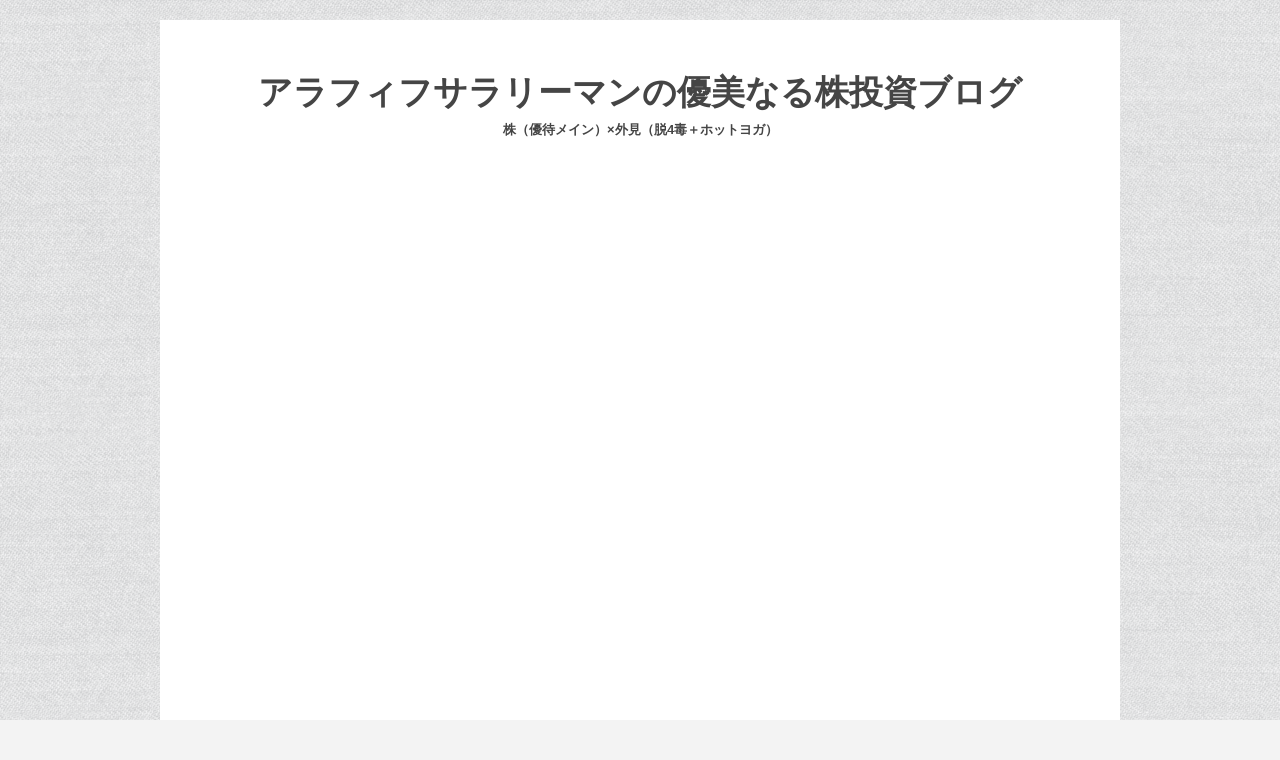

--- FILE ---
content_type: text/html; charset=utf-8
request_url: https://www.shore-blue.com/entry/2021/07/06/171659
body_size: 14914
content:
<!DOCTYPE html>
<html
  lang="ja"

data-admin-domain="//blog.hatena.ne.jp"
data-admin-origin="https://blog.hatena.ne.jp"
data-author="shoreblue"
data-avail-langs="ja en"
data-blog="shoreblue.hatenablog.com"
data-blog-host="shoreblue.hatenablog.com"
data-blog-is-public="1"
data-blog-name="アラフィフサラリーマンの優美なる株投資ブログ"
data-blog-owner="shoreblue"
data-blog-show-ads=""
data-blog-show-sleeping-ads=""
data-blog-uri="https://www.shore-blue.com/"
data-blog-uuid="17391345971622855265"
data-blogs-uri-base="https://www.shore-blue.com"
data-brand="pro"
data-data-layer="{&quot;hatenablog&quot;:{&quot;admin&quot;:{},&quot;analytics&quot;:{&quot;brand_property_id&quot;:&quot;&quot;,&quot;measurement_id&quot;:&quot;&quot;,&quot;non_sampling_property_id&quot;:&quot;&quot;,&quot;property_id&quot;:&quot;UA-117570842-1&quot;,&quot;separated_property_id&quot;:&quot;UA-29716941-20&quot;},&quot;blog&quot;:{&quot;blog_id&quot;:&quot;17391345971622855265&quot;,&quot;content_seems_japanese&quot;:&quot;true&quot;,&quot;disable_ads&quot;:&quot;custom_domain&quot;,&quot;enable_ads&quot;:&quot;false&quot;,&quot;enable_keyword_link&quot;:&quot;false&quot;,&quot;entry_show_footer_related_entries&quot;:&quot;false&quot;,&quot;force_pc_view&quot;:&quot;false&quot;,&quot;is_public&quot;:&quot;true&quot;,&quot;is_responsive_view&quot;:&quot;false&quot;,&quot;is_sleeping&quot;:&quot;false&quot;,&quot;lang&quot;:&quot;ja&quot;,&quot;name&quot;:&quot;\u30a2\u30e9\u30d5\u30a3\u30d5\u30b5\u30e9\u30ea\u30fc\u30de\u30f3\u306e\u512a\u7f8e\u306a\u308b\u682a\u6295\u8cc7\u30d6\u30ed\u30b0&quot;,&quot;owner_name&quot;:&quot;shoreblue&quot;,&quot;uri&quot;:&quot;https://www.shore-blue.com/&quot;},&quot;brand&quot;:&quot;pro&quot;,&quot;page_id&quot;:&quot;entry&quot;,&quot;permalink_entry&quot;:{&quot;author_name&quot;:&quot;shoreblue&quot;,&quot;categories&quot;:&quot;\u30b5\u30e9\u30ea\u30fc\u30de\u30f3\u306e\u4ed5\u4e8b\u3042\u308c\u3053\u308c&quot;,&quot;character_count&quot;:1257,&quot;date&quot;:&quot;2021-07-06&quot;,&quot;entry_id&quot;:&quot;26006613780006588&quot;,&quot;first_category&quot;:&quot;\u30b5\u30e9\u30ea\u30fc\u30de\u30f3\u306e\u4ed5\u4e8b\u3042\u308c\u3053\u308c&quot;,&quot;hour&quot;:&quot;17&quot;,&quot;title&quot;:&quot;\u5ea7\u3063\u3066\u308b\u6642\u9593\u304c\u9577\u3051\u308c\u3070\u9577\u3044\u307b\u3069\u6b7b\u4ea1\u7387\u30a2\u30c3\u30d7\u3068\u3044\u3046\u7814\u7a76\u7d50\u679c\u3000\u305d\u308c\u306f\u3064\u307e\u308a\u30c6\u30ec\u30ef\u30fc\u30af\u3063\u3066\u306e\u306f\u30fb\u30fb&quot;,&quot;uri&quot;:&quot;https://www.shore-blue.com/entry/2021/07/06/171659&quot;},&quot;pro&quot;:&quot;pro&quot;,&quot;router_type&quot;:&quot;blogs&quot;}}"
data-device="pc"
data-dont-recommend-pro="false"
data-global-domain="https://hatena.blog"
data-globalheader-color="b"
data-globalheader-type="pc"
data-has-touch-view="1"
data-help-url="https://help.hatenablog.com"
data-hide-header="1"
data-page="entry"
data-parts-domain="https://hatenablog-parts.com"
data-plus-available="1"
data-pro="true"
data-router-type="blogs"
data-sentry-dsn="https://03a33e4781a24cf2885099fed222b56d@sentry.io/1195218"
data-sentry-environment="production"
data-sentry-sample-rate="0.1"
data-static-domain="https://cdn.blog.st-hatena.com"
data-version="d58a623746ff3cc118fb1ad855aa6c"




  data-initial-state="{}"

  >
  <head prefix="og: http://ogp.me/ns# fb: http://ogp.me/ns/fb# article: http://ogp.me/ns/article#">

  

  

  


  
  <meta name="Hatena::Bookmark" content="nocomment"/>


  <meta name="robots" content="max-image-preview:large" />


  <meta charset="utf-8"/>
  <meta http-equiv="X-UA-Compatible" content="IE=7; IE=9; IE=10; IE=11" />
  <title>座ってる時間が長ければ長いほど死亡率アップという研究結果　それはつまりテレワークってのは・・ - アラフィフサラリーマンの優美なる株投資ブログ</title>

  
  <link rel="canonical" href="https://www.shore-blue.com/entry/2021/07/06/171659"/>



  

<meta itemprop="name" content="座ってる時間が長ければ長いほど死亡率アップという研究結果　それはつまりテレワークってのは・・ - アラフィフサラリーマンの優美なる株投資ブログ"/>

  <meta itemprop="image" content="https://cdn.image.st-hatena.com/image/scale/85efa38e81d4a6006c450e270179c98ec155ef06/backend=imagemagick;version=1;width=1300/https%3A%2F%2Fcdn-ak.f.st-hatena.com%2Fimages%2Ffotolife%2Fs%2Fshoreblue%2F20210626%2F20210626073710.jpg"/>


  <meta property="og:title" content="座ってる時間が長ければ長いほど死亡率アップという研究結果　それはつまりテレワークってのは・・ - アラフィフサラリーマンの優美なる株投資ブログ"/>
<meta property="og:type" content="article"/>
  <meta property="og:url" content="https://www.shore-blue.com/entry/2021/07/06/171659"/>

  <meta property="og:image" content="https://cdn.image.st-hatena.com/image/scale/85efa38e81d4a6006c450e270179c98ec155ef06/backend=imagemagick;version=1;width=1300/https%3A%2F%2Fcdn-ak.f.st-hatena.com%2Fimages%2Ffotolife%2Fs%2Fshoreblue%2F20210626%2F20210626073710.jpg"/>

<meta property="og:image:alt" content="座ってる時間が長ければ長いほど死亡率アップという研究結果　それはつまりテレワークってのは・・ - アラフィフサラリーマンの優美なる株投資ブログ"/>
    <meta property="og:description" content="株損益概算（前日比） ＪＭホールディングスは－１.６万。 株式相場 今日も盛り上がったのは、一部の直近ＩＰＯくらい。 雑談 先日、こんなニュースを目にした。 ーーーーーーーーーーーーーーー京都府立医科大学大学院医学研究科の研究グループは、座っている時間と死亡率の関係について研究を行い、６万人を超える日本人を７.７年間追跡したデータを用いて、座っている時間が長いほど死亡率が増加することを確認した。 概要は以下の通り。 ６万人を超える日本人を平均７.７年間追跡したデータを用い、日中の座位時間と全死亡（全ての死因を含む）の関係を、生活習慣病（高血圧、脂質異常症、糖尿病）の有無と、余暇時間の運動量に分…" />
<meta property="og:site_name" content="アラフィフサラリーマンの優美なる株投資ブログ"/>

  <meta property="article:published_time" content="2021-07-06T08:16:59Z" />

    <meta property="article:tag" content="サラリーマンの仕事あれこれ" />
      <meta name="twitter:card"  content="summary_large_image" />
    <meta name="twitter:image" content="https://cdn.image.st-hatena.com/image/scale/85efa38e81d4a6006c450e270179c98ec155ef06/backend=imagemagick;version=1;width=1300/https%3A%2F%2Fcdn-ak.f.st-hatena.com%2Fimages%2Ffotolife%2Fs%2Fshoreblue%2F20210626%2F20210626073710.jpg" />  <meta name="twitter:title" content="座ってる時間が長ければ長いほど死亡率アップという研究結果　それはつまりテレワークってのは・・ - アラフィフサラリーマンの優美なる株投資ブログ" />    <meta name="twitter:description" content="株損益概算（前日比） ＪＭホールディングスは－１.６万。 株式相場 今日も盛り上がったのは、一部の直近ＩＰＯくらい。 雑談 先日、こんなニュースを目にした。 ーーーーーーーーーーーーーーー京都府立医科大学大学院医学研究科の研究グループは、座っている時間と死亡率の関係について研究を行い、６万人を超える日本人を７.７年間追…" />  <meta name="twitter:app:name:iphone" content="はてなブログアプリ" />
  <meta name="twitter:app:id:iphone" content="583299321" />
  <meta name="twitter:app:url:iphone" content="hatenablog:///open?uri=https%3A%2F%2Fwww.shore-blue.com%2Fentry%2F2021%2F07%2F06%2F171659" />
  
    <meta name="description" content="株損益概算（前日比） ＪＭホールディングスは－１.６万。 株式相場 今日も盛り上がったのは、一部の直近ＩＰＯくらい。 雑談 先日、こんなニュースを目にした。 ーーーーーーーーーーーーーーー京都府立医科大学大学院医学研究科の研究グループは、座っている時間と死亡率の関係について研究を行い、６万人を超える日本人を７.７年間追跡したデータを用いて、座っている時間が長いほど死亡率が増加することを確認した。 概要は以下の通り。 ６万人を超える日本人を平均７.７年間追跡したデータを用い、日中の座位時間と全死亡（全ての死因を含む）の関係を、生活習慣病（高血圧、脂質異常症、糖尿病）の有無と、余暇時間の運動量に分…" />
    <meta name="google-site-verification" content="hzAjH5unJlea-JmWALC07Makt0vKzvo4QsB_e697pjU" />
    <meta name="keywords" content="40代,サラリーマン,株,投資,ブログ" />
    <meta name="msvalidate.01" content="D6D3EF0EAF8D858DB567BDB57D3BFF8B" />


  
<script
  id="embed-gtm-data-layer-loader"
  data-data-layer-page-specific="{&quot;hatenablog&quot;:{&quot;blogs_permalink&quot;:{&quot;is_blog_sleeping&quot;:&quot;false&quot;,&quot;blog_afc_issued&quot;:&quot;false&quot;,&quot;entry_afc_issued&quot;:&quot;false&quot;,&quot;is_author_pro&quot;:&quot;true&quot;,&quot;has_related_entries_with_elasticsearch&quot;:&quot;false&quot;}}}"
>
(function() {
  function loadDataLayer(elem, attrName) {
    if (!elem) { return {}; }
    var json = elem.getAttribute(attrName);
    if (!json) { return {}; }
    return JSON.parse(json);
  }

  var globalVariables = loadDataLayer(
    document.documentElement,
    'data-data-layer'
  );
  var pageSpecificVariables = loadDataLayer(
    document.getElementById('embed-gtm-data-layer-loader'),
    'data-data-layer-page-specific'
  );

  var variables = [globalVariables, pageSpecificVariables];

  if (!window.dataLayer) {
    window.dataLayer = [];
  }

  for (var i = 0; i < variables.length; i++) {
    window.dataLayer.push(variables[i]);
  }
})();
</script>

<!-- Google Tag Manager -->
<script>(function(w,d,s,l,i){w[l]=w[l]||[];w[l].push({'gtm.start':
new Date().getTime(),event:'gtm.js'});var f=d.getElementsByTagName(s)[0],
j=d.createElement(s),dl=l!='dataLayer'?'&l='+l:'';j.async=true;j.src=
'https://www.googletagmanager.com/gtm.js?id='+i+dl;f.parentNode.insertBefore(j,f);
})(window,document,'script','dataLayer','GTM-P4CXTW');</script>
<!-- End Google Tag Manager -->











  <link rel="shortcut icon" href="https://www.shore-blue.com/icon/favicon">
<link rel="apple-touch-icon" href="https://www.shore-blue.com/icon/touch">
<link rel="icon" sizes="192x192" href="https://www.shore-blue.com/icon/link">

  

<link rel="alternate" type="application/atom+xml" title="Atom" href="https://www.shore-blue.com/feed"/>
<link rel="alternate" type="application/rss+xml" title="RSS2.0" href="https://www.shore-blue.com/rss"/>

  <link rel="alternate" type="application/json+oembed" href="https://hatena.blog/oembed?url=https%3A%2F%2Fwww.shore-blue.com%2Fentry%2F2021%2F07%2F06%2F171659&amp;format=json" title="oEmbed Profile of 座ってる時間が長ければ長いほど死亡率アップという研究結果　それはつまりテレワークってのは・・"/>
<link rel="alternate" type="text/xml+oembed" href="https://hatena.blog/oembed?url=https%3A%2F%2Fwww.shore-blue.com%2Fentry%2F2021%2F07%2F06%2F171659&amp;format=xml" title="oEmbed Profile of 座ってる時間が長ければ長いほど死亡率アップという研究結果　それはつまりテレワークってのは・・"/>
  
  <link rel="author" href="http://www.hatena.ne.jp/shoreblue/">

  

  
      <link rel="preload" href="https://cdn-ak.f.st-hatena.com/images/fotolife/s/shoreblue/20210626/20210626073710.jpg" as="image"/>


  
    
<link rel="stylesheet" type="text/css" href="https://cdn.blog.st-hatena.com/css/blog.css?version=d58a623746ff3cc118fb1ad855aa6c"/>

    
  <link rel="stylesheet" type="text/css" href="https://usercss.blog.st-hatena.com/blog_style/17391345971622855265/61279383636f9faee3765ab00b5b7d2b7d0eb375"/>
  
  

  

  
<script> </script>

  
<style>
  div#google_afc_user,
  div.google-afc-user-container,
  div.google_afc_image,
  div.google_afc_blocklink {
      display: block !important;
  }
</style>


  

  
    <script type="application/ld+json">{"@context":"http://schema.org","@type":"Article","dateModified":"2021-07-06T17:16:59+09:00","datePublished":"2021-07-06T17:16:59+09:00","headline":"座ってる時間が長ければ長いほど死亡率アップという研究結果 それはつまりテレワークってのは・・","image":["https://cdn-ak.f.st-hatena.com/images/fotolife/s/shoreblue/20210626/20210626073710.jpg"]}</script>

  

  <script async src="//pagead2.googlesyndication.com/pagead/js/adsbygoogle.js"></script>
<script>
     (adsbygoogle = window.adsbygoogle || []).push({
          google_ad_client: "ca-pub-6623828273449177",
          enable_page_level_ads: true
     });
</script>
</head>

  <body class="page-entry enable-top-editarea enable-bottom-editarea category-サラリーマンの仕事あれこれ globalheader-off globalheader-ng-enabled">
    

<div id="globalheader-container"
  data-brand="hatenablog"
  style="display: none"
  >
  <iframe id="globalheader" height="37" frameborder="0" allowTransparency="true"></iframe>
</div>


  
  
  

  <div id="container">
    <div id="container-inner">
      <header id="blog-title" data-brand="hatenablog">
  <div id="blog-title-inner" >
    <div id="blog-title-content">
      <h1 id="title"><a href="https://www.shore-blue.com/">アラフィフサラリーマンの優美なる株投資ブログ</a></h1>
      
        <h2 id="blog-description">株（優待メイン）×外見（脱4毒＋ホットヨガ）</h2>
      
    </div>
  </div>
</header>

      
  <div id="top-editarea">
    <center>　<table>
<tbody>
<tr>
<td><script async src="//pagead2.googlesyndication.com/pagead/js/adsbygoogle.js"></script>
<!-- パソコンタイトル下ダブルレクタングル20181223 -->
<ins class="adsbygoogle"
     style="display:inline-block;width:336px;height:280px"
     data-ad-client="ca-pub-6623828273449177"
     data-ad-slot="6312897802"></ins>
<script>
(adsbygoogle = window.adsbygoogle || []).push({});
</script></td>
<td><script async src="//pagead2.googlesyndication.com/pagead/js/adsbygoogle.js"></script>
<!-- パソコンタイトル下ダブルレクタングル20181223 -->
<ins class="adsbygoogle"
     style="display:inline-block;width:336px;height:280px"
     data-ad-client="ca-pub-6623828273449177"
     data-ad-slot="6312897802"></ins>
<script>
(adsbygoogle = window.adsbygoogle || []).push({});
</script></td>
</tr>
</tbody>
</table>　</center>

<!-- パソコンタイトル下Ⅱリンクダークブルー20180917 -->
<ins class="adsbygoogle"
     style="display:block"
     data-ad-client="ca-pub-6623828273449177"
     data-ad-slot="7873295715"
     data-ad-format="link"
     data-full-width-responsive="true"></ins>
<script>
(adsbygoogle = window.adsbygoogle || []).push({});
</script>
  </div>


      
          <div id="top-box">
    <div class="breadcrumb" data-test-id="breadcrumb">
      <div class="breadcrumb-inner">
        <a class="breadcrumb-link" href="https://www.shore-blue.com/"><span>トップ</span></a>          <span class="breadcrumb-gt">&gt;</span>          <span class="breadcrumb-child">            <a class="breadcrumb-child-link" href="https://www.shore-blue.com/archive/category/%E3%82%B5%E3%83%A9%E3%83%AA%E3%83%BC%E3%83%9E%E3%83%B3%E3%81%AE%E4%BB%95%E4%BA%8B%E3%81%82%E3%82%8C%E3%81%93%E3%82%8C"><span>サラリーマンの仕事あれこれ</span></a>          </span>            <span class="breadcrumb-gt">&gt;</span>          <span class="breadcrumb-child">            <span>座ってる時間が長ければ長いほど死亡率アップという研究結果　それはつまりテレワークってのは・・</span>          </span>      </div>
    </div>
  </div>
  <script type="application/ld+json" class="test-breadcrumb-json-ld">
    {"@type":"BreadcrumbList","@context":"http://schema.org","itemListElement":[{"item":{"@id":"https://www.shore-blue.com/","name":"トップ"},"@type":"ListItem","position":1},{"@type":"ListItem","item":{"name":"サラリーマンの仕事あれこれ","@id":"https://www.shore-blue.com/archive/category/%E3%82%B5%E3%83%A9%E3%83%AA%E3%83%BC%E3%83%9E%E3%83%B3%E3%81%AE%E4%BB%95%E4%BA%8B%E3%81%82%E3%82%8C%E3%81%93%E3%82%8C"},"position":2}]}
  </script>
      
      




<div id="content" class="hfeed"
  
  >
  <div id="content-inner">
    <div id="wrapper">
      <div id="main">
        <div id="main-inner">
          

          



          
  
  <!-- google_ad_section_start -->
  <!-- rakuten_ad_target_begin -->
  
  
  

  

  
    
      
        <article class="entry hentry test-hentry js-entry-article date-first autopagerize_page_element chars-1600 words-100 mode-html entry-odd" id="entry-26006613780006588" data-keyword-campaign="" data-uuid="26006613780006588" data-publication-type="entry">
  <div class="entry-inner">
    <header class="entry-header">
  
    <div class="date entry-date first">
    <a href="https://www.shore-blue.com/archive/2021/07/06" rel="nofollow">
      <time datetime="2021-07-06T08:16:59Z" title="2021-07-06T08:16:59Z">
        <span class="date-year">2021</span><span class="hyphen">-</span><span class="date-month">07</span><span class="hyphen">-</span><span class="date-day">06</span>
      </time>
    </a>
      </div>
  <h1 class="entry-title">
  <a href="https://www.shore-blue.com/entry/2021/07/06/171659" class="entry-title-link bookmark">座ってる時間が長ければ長いほど死亡率アップという研究結果　それはつまりテレワークってのは・・</a>
</h1>

  
  

  <div class="entry-categories categories">
    
    <a href="https://www.shore-blue.com/archive/category/%E3%82%B5%E3%83%A9%E3%83%AA%E3%83%BC%E3%83%9E%E3%83%B3%E3%81%AE%E4%BB%95%E4%BA%8B%E3%81%82%E3%82%8C%E3%81%93%E3%82%8C" class="entry-category-link category-サラリーマンの仕事あれこれ">サラリーマンの仕事あれこれ</a>
    
  </div>


  
  <div class="customized-header">
    <div class="entry-header-html"><a href="//blog.with2.net/link/?2003792:4512"><img src="https://blog.with2.net/img/banner/c/banner_1/br_c_4512_1.gif" title="サラリーマン投資家ランキング"></a><br><a href="//blog.with2.net/link/?2003792:4512" style="font-size: 0.9em;">サラリーマン投資家ランキング</a><br>
<a href="https://stock.blogmura.com/salarymantrader/ranking.html?p_cid=10994680" target="_blank" ><img src="https://b.blogmura.com/stock/salarymantrader/88_31.gif" width="88" height="31" border="0" alt="にほんブログ村 株ブログ サラリーマン投資家へ" /></a><br /><a href="https://stock.blogmura.com/salarymantrader/ranking.html?p_cid=10994680">にほんブログ村</a></div>
  </div>


  

</header>

    


    <div class="entry-content hatenablog-entry">
  
    <p> </p>
<p><img src="https://cdn-ak.f.st-hatena.com/images/fotolife/s/shoreblue/20210626/20210626073710.jpg" alt="f:id:shoreblue:20210626073710j:plain" width="640" height="426" loading="lazy" title="" class="hatena-fotolife" itemprop="image" /></p>
<p> </p>
<h4>株損益概算（前日比）</h4>
<p>ＪＭホールディングスは－１.６万。</p>
<p> </p>
<h4>株式相場</h4>
<p>今日も盛り上がったのは、一部の直近ＩＰＯくらい。</p>
<p> </p>
<h4>雑談</h4>
<p>先日、こんなニュースを目にした。</p>
<p> </p>
<p>ーーーーーーーーーーーーーーー<br />京都府立医科大学大学院医学研究科の研究グループは、座っている時間と死亡率の関係について研究を行い、６万人を超える日本人を７.７年間追跡したデータを用いて、座っている時間が長いほど死亡率が増加することを確認した。</p>
<p> </p>
<p>概要は以下の通り。</p>
<p> </p>
<p>６万人を超える日本人を平均７.７年間追跡したデータを用い、日中の座位時間と全死亡（全ての死因を含む）の関係を、生活習慣病（高血圧、脂質異常症、糖尿病）の有無と、余暇時間の運動量に分け、検討しました。</p>
<p> </p>
<p>解析の結果、下記が明らかとなりました。</p>
<p> </p>
<p>・日本人の大規模研究として、初めて仕事中の時間および余暇時間を含む全ての日中の座位時間が長いほど死亡と関係することが明らかとなりました。</p>
<p> </p>
<p>・高血圧、脂質異常症、糖尿病の有無に関わらず、日中の座位時間の長さに伴い死亡率が高くなります。また、高血圧、脂質異常症、糖尿病の保有数が増えるほど、死亡率が高くなることが認められました。</p>
<p> </p>
<p>・余暇の身体活動量を増やしても、日中の座位時間の長さと死亡の関連を、完全に抑制するには至らないことが明らかとなりました。</p>
<p> </p>
<p>参加者全体では、日中の座位時間が２時間増えるごとに、死亡率は１５%増加することが認められました。</p>
<p> </p>
<p>生活習慣病の有病者ごとに検討すると、脂質異常症では１８%、高血圧では２０%、糖尿病では２７%の死亡率増加が認められました。</p>
<p> </p>
<p>余暇時間の身体活動（METs：身体活動の強度基準）量に応じて、４群に分けて解析してみると、余暇時間の身体活動が増えても、座位時間による死亡率の減少効果はわずかでした。 </p>
<p>ーーーーーーーーーーーーーーー</p>
<p> </p>
<p>これはなかなか。</p>
<p> </p>
<p>特に、最後のはけっこうシビアなもので。</p>
<p> </p>
<p><strong>座っていない時間にどれだけ長く健康的な運動をしたとしても、座っている時間のマイナス分はカバーできないと。</strong></p>
<p> </p>
<p><strong>つまり、とにかく座っている時間を短くするしかないってこと。</strong></p>
<p><strong> </strong></p>
<p>しかも、私の場合。</p>
<p> </p>
<p>脂質異常症・・・。</p>
<p> </p>
<p>だから、さらに死亡率がアップしてしまうわけで。</p>
<p> </p>
<p>一応営業職なので、事務職の人よりはまだ座りっぱなしというではないけれども、ただ、週１、２回のテレワークの日なんかは完全に座りっぱ。</p>
<p> </p>
<p>印刷をするために立つこともない。</p>
<p> </p>
<p>コピーに行くために立つこともない。</p>
<p> </p>
<p>ＦＡＸを送るために立つこともない。</p>
<p> </p>
<p>同僚と打ち合わせするために立つこともない。</p>
<p> </p>
<p>会議に出席するために立つこともない。</p>
<p> </p>
<p>トイレと昼食以外はずっと座ってる。</p>
<p> </p>
<p>スタンディングデスクにすればいいんじゃないか！って声もあるかもしれないが。</p>
<p> </p>
<p>いやいや、４０代でそれをするのはあまりにも無理がありすぎ。 </p>
<p> </p>
<p>じゃー、どうすればいいかって。</p>
<p> </p>
<p>少なくともというか、最低限というか、できるだけテレワークを避けて、今までのように普通に出社して、自然に座らない時間を作るっていう働き方が一番な気が。</p>
<p> </p>
<script async="" src="https://pagead2.googlesyndication.com/pagead/js/adsbygoogle.js"></script>
<p><ins class="adsbygoogle" style="display: block;" data-ad-format="autorelaxed" data-ad-client="ca-pub-6623828273449177" data-ad-slot="7167900542"> </ins></p>
<script>// <![CDATA[
(adsbygoogle = window.adsbygoogle || []).push({});
// ]]></script>
<p> </p>
    
    




    

  
</div>

    
  <footer class="entry-footer">
    
    <div class="entry-tags-wrapper">
  <div class="entry-tags">  </div>
</div>

    <p class="entry-footer-section track-inview-by-gtm" data-gtm-track-json="{&quot;area&quot;: &quot;finish_reading&quot;}">
  <span class="author vcard"><span class="fn" data-load-nickname="1" data-user-name="shoreblue" >shoreblue</span></span>
  <span class="entry-footer-time"><a href="https://www.shore-blue.com/entry/2021/07/06/171659"><time data-relative datetime="2021-07-06T08:16:59Z" title="2021-07-06T08:16:59Z" class="updated">2021-07-06 17:16</time></a></span>
  
  
  
</p>

    
  <div
    class="hatena-star-container"
    data-hatena-star-container
    data-hatena-star-url="https://www.shore-blue.com/entry/2021/07/06/171659"
    data-hatena-star-title="座ってる時間が長ければ長いほど死亡率アップという研究結果　それはつまりテレワークってのは・・"
    data-hatena-star-variant="profile-icon"
    data-hatena-star-profile-url-template="https://blog.hatena.ne.jp/{username}/"
  ></div>


    
<div class="social-buttons">
  
  
    <div class="social-button-item">
      <a href="https://b.hatena.ne.jp/entry/s/www.shore-blue.com/entry/2021/07/06/171659" class="hatena-bookmark-button" data-hatena-bookmark-url="https://www.shore-blue.com/entry/2021/07/06/171659" data-hatena-bookmark-layout="vertical-balloon" data-hatena-bookmark-lang="ja" title="この記事をはてなブックマークに追加"><img src="https://b.st-hatena.com/images/entry-button/button-only.gif" alt="この記事をはてなブックマークに追加" width="20" height="20" style="border: none;" /></a>
    </div>
  
  
    <div class="social-button-item">
      <div class="fb-share-button" data-layout="box_count" data-href="https://www.shore-blue.com/entry/2021/07/06/171659"></div>
    </div>
  
  
    <div class="social-button-item">
      <a
          class="entry-share-button entry-share-button-twitter test-share-button-twitter"
          href="https://x.com/intent/tweet?text=%E5%BA%A7%E3%81%A3%E3%81%A6%E3%82%8B%E6%99%82%E9%96%93%E3%81%8C%E9%95%B7%E3%81%91%E3%82%8C%E3%81%B0%E9%95%B7%E3%81%84%E3%81%BB%E3%81%A9%E6%AD%BB%E4%BA%A1%E7%8E%87%E3%82%A2%E3%83%83%E3%83%97%E3%81%A8%E3%81%84%E3%81%86%E7%A0%94%E7%A9%B6%E7%B5%90%E6%9E%9C%E3%80%80%E3%81%9D%E3%82%8C%E3%81%AF%E3%81%A4%E3%81%BE%E3%82%8A%E3%83%86%E3%83%AC%E3%83%AF%E3%83%BC%E3%82%AF%E3%81%A3%E3%81%A6%E3%81%AE%E3%81%AF%E3%83%BB%E3%83%BB+-+%E3%82%A2%E3%83%A9%E3%83%95%E3%82%A3%E3%83%95%E3%82%B5%E3%83%A9%E3%83%AA%E3%83%BC%E3%83%9E%E3%83%B3%E3%81%AE%E5%84%AA%E7%BE%8E%E3%81%AA%E3%82%8B%E6%A0%AA%E6%8A%95%E8%B3%87%E3%83%96%E3%83%AD%E3%82%B0&amp;url=https%3A%2F%2Fwww.shore-blue.com%2Fentry%2F2021%2F07%2F06%2F171659"
          title="X（Twitter）で投稿する"
        ></a>
    </div>
  
  
  
    <span>
      <div class="line-it-button" style="display: none;" data-type="share-e" data-lang="ja" ></div>
      <script src="//scdn.line-apps.com/n/line_it/thirdparty/loader.min.js" async="async" defer="defer" ></script>
    </span>
  
  
  
  
</div>

    

    <div class="customized-footer">
      

        

        
        
  <div class="entry-footer-html"><script async src="https://pagead2.googlesyndication.com/pagead/js/adsbygoogle.js"></script>
<ins class="adsbygoogle"
     style="display:block"
     data-ad-format="autorelaxed"
     data-ad-client="ca-pub-6623828273449177"
     data-ad-slot="5366201461"></ins>
<script>
     (adsbygoogle = window.adsbygoogle || []).push({});
</script>

<a href="//blog.with2.net/link/?2003792:4512"><img src="https://blog.with2.net/img/banner/c/banner_1/br_c_4512_1.gif" title="サラリーマン投資家ランキング"></a><br><a href="//blog.with2.net/link/?2003792:4512" style="font-size: 0.9em;">サラリーマン投資家ランキング</a><br>
<a href="https://stock.blogmura.com/salarymantrader/ranking.html?p_cid=10994680" target="_blank" ><img src="https://b.blogmura.com/stock/salarymantrader/88_31.gif" width="88" height="31" border="0" alt="にほんブログ村 株ブログ サラリーマン投資家へ" /></a><br /><a href="https://stock.blogmura.com/salarymantrader/ranking.html?p_cid=10994680">にほんブログ村</a></div>


      
    </div>
    

  </footer>

  </div>
</article>

      
      
    
  

  
  <!-- rakuten_ad_target_end -->
  <!-- google_ad_section_end -->
  
  
  
  <div class="pager pager-permalink permalink">
    
      
      <span class="pager-prev">
        <a href="https://www.shore-blue.com/entry/2021/07/07/165509" rel="prev">
          <span class="pager-arrow">&laquo; </span>
          株でも仕事でも「余力」を意識すると、う…
        </a>
      </span>
    
    
      
      <span class="pager-next">
        <a href="https://www.shore-blue.com/entry/2021/07/05/174009" rel="next">
          ファイバーゲートを４４０万分現物買い　…
          <span class="pager-arrow"> &raquo;</span>
        </a>
      </span>
    
  </div>


  



        </div>
      </div>

      <aside id="box1">
  <div id="box1-inner">
  </div>
</aside>

    </div><!-- #wrapper -->

    
<aside id="box2">
  
  <div id="box2-inner">
    
      

<div class="hatena-module hatena-module-category">
  <div class="hatena-module-title">
    カテゴリー
  </div>
  <div class="hatena-module-body">
    <ul class="hatena-urllist">
      
        <li>
          <a href="https://www.shore-blue.com/archive/category/%E7%94%B7%E3%82%92%E8%99%9C%E3%81%AB%E3%81%99%E3%82%8B%E9%AD%85%E5%8A%9B%E7%9A%84%E3%81%AA%E5%A5%B3%E6%80%A7%E3%81%9F%E3%81%A1" class="category-男を虜にする魅力的な女性たち">
            男を虜にする魅力的な女性たち (374)
          </a>
        </li>
      
        <li>
          <a href="https://www.shore-blue.com/archive/category/%E3%82%A2%E3%83%A9%E3%83%95%E3%82%A3%E3%83%95%E3%82%B5%E3%83%A9%E3%83%AA%E3%83%BC%E3%83%9E%E3%83%B3%E3%81%AE%E5%B0%86%E6%9D%A5%E8%A8%AD%E8%A8%88" class="category-アラフィフサラリーマンの将来設計">
            アラフィフサラリーマンの将来設計 (24)
          </a>
        </li>
      
        <li>
          <a href="https://www.shore-blue.com/archive/category/%E3%82%B5%E3%83%A9%E3%83%AA%E3%83%BC%E3%83%9E%E3%83%B3%E3%81%AE%E4%BB%95%E4%BA%8B%E3%81%82%E3%82%8C%E3%81%93%E3%82%8C" class="category-サラリーマンの仕事あれこれ">
            サラリーマンの仕事あれこれ (153)
          </a>
        </li>
      
        <li>
          <a href="https://www.shore-blue.com/archive/category/%E3%82%A2%E3%83%A9%E3%83%95%E3%82%A3%E3%83%95%E3%82%B5%E3%83%A9%E3%83%AA%E3%83%BC%E3%83%9E%E3%83%B3%E3%81%8C%E6%84%9F%E5%8B%95%E3%81%97%E3%81%9F%E3%82%82%E3%81%AE%E3%81%94%E3%81%A8" class="category-アラフィフサラリーマンが感動したものごと">
            アラフィフサラリーマンが感動したものごと (18)
          </a>
        </li>
      
        <li>
          <a href="https://www.shore-blue.com/archive/category/%EF%BC%93%EF%BC%90%E4%BB%A3%E3%81%A8%EF%BC%94%EF%BC%90%E4%BB%A3%E3%81%AF%E3%81%8A%E9%87%91%E3%81%AB%E6%85%A3%E3%82%8C%E3%82%8B%E6%99%82%E6%9C%9F" class="category-３０代と４０代はお金に慣れる時期">
            ３０代と４０代はお金に慣れる時期 (430)
          </a>
        </li>
      
        <li>
          <a href="https://www.shore-blue.com/archive/category/%E4%BD%95%E3%81%AF%E3%81%AA%E3%81%8F%E3%81%A8%E3%82%82%E5%81%A5%E5%BA%B7%E7%AC%AC%E4%B8%80" class="category-何はなくとも健康第一">
            何はなくとも健康第一 (110)
          </a>
        </li>
      
        <li>
          <a href="https://www.shore-blue.com/archive/category/%E3%82%B5%E3%83%A9%E3%83%AA%E3%83%BC%E3%83%9E%E3%83%B3%E3%81%AE%E9%AD%85%E6%83%91%E3%81%AE%E5%A5%A5%E3%81%95%E3%82%93%E3%81%A8%E6%84%9B%E3%81%99%E3%81%B9%E3%81%8D%E5%AD%90%E4%BE%9B%E3%81%9F%E3%81%A1" class="category-サラリーマンの魅惑の奥さんと愛すべき子供たち">
            サラリーマンの魅惑の奥さんと愛すべき子供たち (39)
          </a>
        </li>
      
        <li>
          <a href="https://www.shore-blue.com/archive/category/%E3%82%84%E3%81%A3%E3%81%B1%E3%82%8A%E3%83%91%E3%83%81%E3%83%B3%E3%82%B3%E3%81%AF%E3%81%8A%E3%82%82%E3%81%97%E3%82%8D%E3%81%84" class="category-やっぱりパチンコはおもしろい">
            やっぱりパチンコはおもしろい (46)
          </a>
        </li>
      
        <li>
          <a href="https://www.shore-blue.com/archive/category/%E3%82%A2%E3%83%A9%E3%83%95%E3%82%A3%E3%83%95%E3%82%B5%E3%83%A9%E3%83%AA%E3%83%BC%E3%83%9E%E3%83%B3%E3%81%AE%E8%BA%AB%E3%81%A0%E3%81%97%E3%81%AA%E3%81%BF" class="category-アラフィフサラリーマンの身だしなみ">
            アラフィフサラリーマンの身だしなみ (6)
          </a>
        </li>
      
        <li>
          <a href="https://www.shore-blue.com/archive/category/%E3%81%8A%E3%82%82%E3%81%B2%E3%81%A7%E3%81%BD%E3%82%8D%E3%81%BD%E3%82%8D" class="category-おもひでぽろぽろ">
            おもひでぽろぽろ (2)
          </a>
        </li>
      
        <li>
          <a href="https://www.shore-blue.com/archive/category/%E4%BA%BA%E7%94%9F%E3%82%92%E3%83%81%E3%83%A7%E3%83%83%E3%83%88%E3%81%A0%E3%81%91%E5%B9%B8%E3%81%9B%E3%81%AB%E3%81%99%E3%82%8B%E3%82%82%E3%81%AE" class="category-人生をチョットだけ幸せにするもの">
            人生をチョットだけ幸せにするもの (15)
          </a>
        </li>
      
        <li>
          <a href="https://www.shore-blue.com/archive/category/%E7%94%9F%E3%81%8D%E6%96%B9%E3%81%AF%E4%BA%BA%E3%81%9D%E3%82%8C%E3%81%9E%E3%82%8C" class="category-生き方は人それぞれ">
            生き方は人それぞれ (155)
          </a>
        </li>
      
        <li>
          <a href="https://www.shore-blue.com/archive/category/%E6%A0%AA%E4%B8%BB%E5%84%AA%E5%BE%85%E3%82%AA%E3%82%B9%E3%82%B9%E3%83%A1%E9%8A%98%E6%9F%84%EF%BC%88%E5%B0%91%E3%81%97%E5%A4%89%E3%82%8F%E3%81%A3%E3%81%9F%E8%A6%96%E7%82%B9%E3%81%A7%EF%BC%89" class="category-株主優待オススメ銘柄（少し変わった視点で）">
            株主優待オススメ銘柄（少し変わった視点で） (96)
          </a>
        </li>
      
        <li>
          <a href="https://www.shore-blue.com/archive/category/%EF%BC%94%E6%AF%92%E6%8A%9C%E3%81%8D" class="category-４毒抜き">
            ４毒抜き (31)
          </a>
        </li>
      
        <li>
          <a href="https://www.shore-blue.com/archive/category/%E3%82%A2%E3%83%A9%E3%83%95%E3%82%A3%E3%83%95%E3%82%B5%E3%83%A9%E3%83%AA%E3%83%BC%E3%83%9E%E3%83%B3%E3%81%AE%E5%88%87%E3%81%A3%E3%81%A6%E3%82%82%E5%88%87%E3%82%8A%E9%9B%A2%E3%81%9B%E3%81%AA%E3%81%84%E9%AB%AA%E3%81%AE%E6%82%A9%E3%81%BF" class="category-アラフィフサラリーマンの切っても切り離せない髪の悩み">
            アラフィフサラリーマンの切っても切り離せない髪の悩み (3)
          </a>
        </li>
      
        <li>
          <a href="https://www.shore-blue.com/archive/category/4%EF%BC%90%E4%BB%A3%E3%82%B5%E3%83%A9%E3%83%AA%E3%83%BC%E3%83%9E%E3%83%B3%E3%81%AE%E3%82%AA%E3%82%B9%E3%82%B9%E3%83%A1%EF%BC%A2%E7%B4%9A%E3%82%B0%E3%83%AB%E3%83%A1" class="category-4０代サラリーマンのオススメＢ級グルメ">
            4０代サラリーマンのオススメＢ級グルメ (36)
          </a>
        </li>
      
        <li>
          <a href="https://www.shore-blue.com/archive/category/%EF%BC%94%EF%BC%90%E4%BB%A3%E3%81%AE%E3%83%86%E3%83%AC%E3%83%93%E6%84%9F%E8%A6%9A" class="category-４０代のテレビ感覚">
            ４０代のテレビ感覚 (35)
          </a>
        </li>
      
        <li>
          <a href="https://www.shore-blue.com/archive/category/%EF%BC%94%EF%BC%90%E4%BB%A3%E3%82%B5%E3%83%A9%E3%83%AA%E3%83%BC%E3%83%9E%E3%83%B3%E3%81%8C%E6%84%9F%E5%8B%95%E3%81%97%E3%81%9F%E3%82%82%E3%81%AE%E3%81%94%E3%81%A8" class="category-４０代サラリーマンが感動したものごと">
            ４０代サラリーマンが感動したものごと (104)
          </a>
        </li>
      
        <li>
          <a href="https://www.shore-blue.com/archive/category/%EF%BC%94%EF%BC%90%E4%BB%A3%E3%82%B5%E3%83%A9%E3%83%AA%E3%83%BC%E3%83%9E%E3%83%B3%E3%81%AE%E3%82%B9%E3%83%BC%E3%83%84%E4%BB%96%E8%BA%AB%E3%81%A0%E3%81%97%E3%81%AA%E3%81%BF" class="category-４０代サラリーマンのスーツ他身だしなみ">
            ４０代サラリーマンのスーツ他身だしなみ (40)
          </a>
        </li>
      
        <li>
          <a href="https://www.shore-blue.com/archive/category/%EF%BC%94%EF%BC%90%E4%BB%A3%E3%81%AB%E3%81%AF%E5%88%87%E3%81%A3%E3%81%A6%E3%82%82%E5%88%87%E3%82%8A%E9%9B%A2%E3%81%9B%E3%81%AA%E3%81%84%E9%AB%AA%E3%81%AE%E6%82%A9%E3%81%BF" class="category-４０代には切っても切り離せない髪の悩み">
            ４０代には切っても切り離せない髪の悩み (30)
          </a>
        </li>
      
        <li>
          <a href="https://www.shore-blue.com/archive/category/%E4%BB%8A%E3%81%93%E3%81%AE%E7%9E%AC%E9%96%93%E3%80%81%E6%B0%97%E3%81%AB%E3%81%AA%E3%82%8B%E9%8A%98%E6%9F%84" class="category-今この瞬間、気になる銘柄">
            今この瞬間、気になる銘柄 (96)
          </a>
        </li>
      
        <li>
          <a href="https://www.shore-blue.com/archive/category/%E3%82%B6%E3%83%BB%E3%83%96%E3%83%AB%E3%83%BC%E3%83%8F%E3%83%BC%E3%83%84%E3%81%AF%EF%BC%94%EF%BC%90%E4%BB%A3%E3%81%AE%E9%9D%92%E6%98%A5" class="category-ザ・ブルーハーツは４０代の青春">
            ザ・ブルーハーツは４０代の青春 (11)
          </a>
        </li>
      
        <li>
          <a href="https://www.shore-blue.com/archive/category/%EF%BC%94%EF%BC%90%E4%BB%A3%E3%81%AE%E3%81%8A%E3%82%82%E3%81%B2%E3%81%A7%E3%81%BD%E3%82%8D%E3%81%BD%E3%82%8D" class="category-４０代のおもひでぽろぽろ">
            ４０代のおもひでぽろぽろ (53)
          </a>
        </li>
      
        <li>
          <a href="https://www.shore-blue.com/archive/category/%EF%BC%94%EF%BC%90%E4%BB%A3%E3%82%B5%E3%83%A9%E3%83%AA%E3%83%BC%E3%83%9E%E3%83%B3%E3%81%AE%E8%87%AA%E5%B7%B1%E7%B4%B9%E4%BB%8B" class="category-４０代サラリーマンの自己紹介">
            ４０代サラリーマンの自己紹介 (8)
          </a>
        </li>
      
        <li>
          <a href="https://www.shore-blue.com/archive/category/%EF%BC%94%EF%BC%90%E4%BB%A3%E3%81%8B%E3%82%89%E5%A7%8B%E3%82%81%E3%82%8B%E3%83%96%E3%83%AD%E3%82%AC%E3%83%BC%E3%81%B8%E3%81%AE%E9%81%93" class="category-４０代から始めるブロガーへの道">
            ４０代から始めるブロガーへの道 (53)
          </a>
        </li>
      
        <li>
          <a href="https://www.shore-blue.com/archive/category/%EF%BC%94%EF%BC%90%E4%BB%A3%E3%82%B5%E3%83%A9%E3%83%AA%E3%83%BC%E3%83%9E%E3%83%B3%E3%81%AE%E9%AD%85%E6%83%91%E3%81%AE%E5%A5%A5%E3%81%95%E3%82%93" class="category-４０代サラリーマンの魅惑の奥さん">
            ４０代サラリーマンの魅惑の奥さん (1)
          </a>
        </li>
      
        <li>
          <a href="https://www.shore-blue.com/archive/category/%E6%8A%95%E8%B3%87%E3%82%92%E5%A7%8B%E3%82%81%E3%82%8B%E3%81%AA%E3%82%89%E6%A0%AA%E3%83%96%E3%83%AD%E3%82%B0%E3%83%81%E3%82%A7%E3%83%83%E3%82%AF%E3%81%8B%E3%82%89" class="category-投資を始めるなら株ブログチェックから">
            投資を始めるなら株ブログチェックから (12)
          </a>
        </li>
      
        <li>
          <a href="https://www.shore-blue.com/archive/category/%E5%99%82%E3%81%AE%EF%BC%A9%EF%BC%B0%EF%BC%AF%EF%BC%88%E5%B0%91%E3%81%97%E5%A4%89%E3%82%8F%E3%81%A3%E3%81%9F%E5%88%87%E3%82%8A%E5%8F%A3%E3%81%A7%EF%BC%89" class="category-噂のＩＰＯ（少し変わった切り口で）">
            噂のＩＰＯ（少し変わった切り口で） (13)
          </a>
        </li>
      
        <li>
          <a href="https://www.shore-blue.com/archive/category/%E6%82%AA%E7%8E%89%E3%82%B3%E3%83%AC%E3%82%B9%E3%83%86%E3%83%AD%E3%83%BC%E3%83%AB%E3%82%92%E6%B0%97%E3%81%AB%E3%81%99%E3%82%8B%E3%82%B5%E3%83%A9%E3%83%AA%E3%83%BC%E3%83%9E%E3%83%B3%E6%8A%95%E8%B3%87%E5%AE%B6" class="category-悪玉コレステロールを気にするサラリーマン投資家">
            悪玉コレステロールを気にするサラリーマン投資家 (10)
          </a>
        </li>
      
        <li>
          <a href="https://www.shore-blue.com/archive/category/%E3%83%81%E3%83%A3%E3%83%BC%E3%83%88%E3%81%AF%E6%9C%AC%E3%81%8B%E3%82%89%E5%AD%A6%E3%81%B6%E3%81%AE%E3%81%A7%E3%81%AF%E3%81%AA%E3%81%8F%E5%AE%9F%E8%B7%B5%E3%81%8B%E3%82%89%E5%AD%A6%E3%81%B6" class="category-チャートは本から学ぶのではなく実践から学ぶ">
            チャートは本から学ぶのではなく実践から学ぶ (17)
          </a>
        </li>
      
        <li>
          <a href="https://www.shore-blue.com/archive/category/%EF%BC%A6%EF%BC%B8%E3%81%8B%E3%82%89%E5%BE%97%E3%82%8B%E3%82%82%E3%81%AE%E3%81%AF%E3%81%8A%E9%87%91%E3%81%A7%E3%81%AF%E3%81%AA%E3%81%8F%E3%82%B9%E3%83%AA%E3%83%AB%E3%81%AE%E3%81%BF" class="category-ＦＸから得るものはお金ではなくスリルのみ">
            ＦＸから得るものはお金ではなくスリルのみ (2)
          </a>
        </li>
      
        <li>
          <a href="https://www.shore-blue.com/archive/category/%E6%9C%AA%E5%85%AC%E9%96%8B%E6%A0%AA%E3%82%B2%E3%83%83%E3%83%88%E3%81%AE%E3%81%9F%E3%82%81%E3%81%AB%E8%BF%91%E6%89%80%E3%81%AE%E7%B9%81%E7%9B%9B%E5%BA%97%E3%82%92%E3%83%81%E3%82%A7%E3%83%83%E3%82%AF" class="category-未公開株ゲットのために近所の繁盛店をチェック">
            未公開株ゲットのために近所の繁盛店をチェック (3)
          </a>
        </li>
      
    </ul>
  </div>
</div>

    
      

<div class="hatena-module hatena-module-profile">
  <div class="hatena-module-title">
    プロフィール
  </div>
  <div class="hatena-module-body">
    
    <a href="https://www.shore-blue.com/about" class="profile-icon-link">
      <img src="https://cdn.profile-image.st-hatena.com/users/shoreblue/profile.png?1735735587"
      alt="id:shoreblue" class="profile-icon" />
    </a>
    

    
    <span class="id">
      <a href="https://www.shore-blue.com/about" class="hatena-id-link"><span data-load-nickname="1" data-user-name="shoreblue">id:shoreblue</span></a>
      
  
  
    <a href="https://blog.hatena.ne.jp/-/pro?plus_via=blog_plus_badge&amp;utm_source=pro_badge&amp;utm_medium=referral&amp;utm_campaign=register_pro" title="はてなブログPro"><i class="badge-type-pro">はてなブログPro</i></a>
  


    </span>
    

    

    
    <div class="profile-description">
      <p>・株歴１５年以上<br />
・元証券マン<br />
・信用取引しない<br />
・デイトレしない<br />
・優待クロス取引しない<br />
・オーバーナイトあり<br />
・ＩＰＯセカンダリーあり<br />
・優待銘柄買いあり</p><p>家族もいるし、冒険まではできないが、サラリーマンルールの中でもう少しだけ稼ぎたいという方、ワクワク・ドキドキを探しているという方へ</p>

    </div>
    

    
      <div class="hatena-follow-button-box btn-subscribe js-hatena-follow-button-box"
  
  >

  <a href="#" class="hatena-follow-button js-hatena-follow-button">
    <span class="subscribing">
      <span class="foreground">読者です</span>
      <span class="background">読者をやめる</span>
    </span>
    <span class="unsubscribing" data-track-name="profile-widget-subscribe-button" data-track-once>
      <span class="foreground">読者になる</span>
      <span class="background">読者になる</span>
    </span>
  </a>
  <div class="subscription-count-box js-subscription-count-box">
    <i></i>
    <u></u>
    <span class="subscription-count js-subscription-count">
    </span>
  </div>
</div>

    

    

    <div class="profile-about">
      <a href="https://www.shore-blue.com/about">このブログについて</a>
    </div>

  </div>
</div>

    
      

<div class="hatena-module hatena-module-archive" data-archive-type="default" data-archive-url="https://www.shore-blue.com/archive">
  <div class="hatena-module-title">
    <a href="https://www.shore-blue.com/archive">月別アーカイブ</a>
  </div>
  <div class="hatena-module-body">
    
      
        <ul class="hatena-urllist">
          
            <li class="archive-module-year archive-module-year-hidden" data-year="2025">
              <div class="archive-module-button">
                <span class="archive-module-hide-button">▼</span>
                <span class="archive-module-show-button">▶</span>
              </div>
              <a href="https://www.shore-blue.com/archive/2025" class="archive-module-year-title archive-module-year-2025">
                2025
              </a>
              <ul class="archive-module-months">
                
                  <li class="archive-module-month">
                    <a href="https://www.shore-blue.com/archive/2025/11" class="archive-module-month-title archive-module-month-2025-11">
                      2025 / 11
                    </a>
                  </li>
                
                  <li class="archive-module-month">
                    <a href="https://www.shore-blue.com/archive/2025/10" class="archive-module-month-title archive-module-month-2025-10">
                      2025 / 10
                    </a>
                  </li>
                
                  <li class="archive-module-month">
                    <a href="https://www.shore-blue.com/archive/2025/09" class="archive-module-month-title archive-module-month-2025-9">
                      2025 / 9
                    </a>
                  </li>
                
                  <li class="archive-module-month">
                    <a href="https://www.shore-blue.com/archive/2025/08" class="archive-module-month-title archive-module-month-2025-8">
                      2025 / 8
                    </a>
                  </li>
                
                  <li class="archive-module-month">
                    <a href="https://www.shore-blue.com/archive/2025/07" class="archive-module-month-title archive-module-month-2025-7">
                      2025 / 7
                    </a>
                  </li>
                
                  <li class="archive-module-month">
                    <a href="https://www.shore-blue.com/archive/2025/06" class="archive-module-month-title archive-module-month-2025-6">
                      2025 / 6
                    </a>
                  </li>
                
                  <li class="archive-module-month">
                    <a href="https://www.shore-blue.com/archive/2025/05" class="archive-module-month-title archive-module-month-2025-5">
                      2025 / 5
                    </a>
                  </li>
                
                  <li class="archive-module-month">
                    <a href="https://www.shore-blue.com/archive/2025/04" class="archive-module-month-title archive-module-month-2025-4">
                      2025 / 4
                    </a>
                  </li>
                
                  <li class="archive-module-month">
                    <a href="https://www.shore-blue.com/archive/2025/03" class="archive-module-month-title archive-module-month-2025-3">
                      2025 / 3
                    </a>
                  </li>
                
                  <li class="archive-module-month">
                    <a href="https://www.shore-blue.com/archive/2025/02" class="archive-module-month-title archive-module-month-2025-2">
                      2025 / 2
                    </a>
                  </li>
                
                  <li class="archive-module-month">
                    <a href="https://www.shore-blue.com/archive/2025/01" class="archive-module-month-title archive-module-month-2025-1">
                      2025 / 1
                    </a>
                  </li>
                
              </ul>
            </li>
          
            <li class="archive-module-year archive-module-year-hidden" data-year="2024">
              <div class="archive-module-button">
                <span class="archive-module-hide-button">▼</span>
                <span class="archive-module-show-button">▶</span>
              </div>
              <a href="https://www.shore-blue.com/archive/2024" class="archive-module-year-title archive-module-year-2024">
                2024
              </a>
              <ul class="archive-module-months">
                
                  <li class="archive-module-month">
                    <a href="https://www.shore-blue.com/archive/2024/12" class="archive-module-month-title archive-module-month-2024-12">
                      2024 / 12
                    </a>
                  </li>
                
                  <li class="archive-module-month">
                    <a href="https://www.shore-blue.com/archive/2024/11" class="archive-module-month-title archive-module-month-2024-11">
                      2024 / 11
                    </a>
                  </li>
                
                  <li class="archive-module-month">
                    <a href="https://www.shore-blue.com/archive/2024/10" class="archive-module-month-title archive-module-month-2024-10">
                      2024 / 10
                    </a>
                  </li>
                
                  <li class="archive-module-month">
                    <a href="https://www.shore-blue.com/archive/2024/09" class="archive-module-month-title archive-module-month-2024-9">
                      2024 / 9
                    </a>
                  </li>
                
                  <li class="archive-module-month">
                    <a href="https://www.shore-blue.com/archive/2024/08" class="archive-module-month-title archive-module-month-2024-8">
                      2024 / 8
                    </a>
                  </li>
                
                  <li class="archive-module-month">
                    <a href="https://www.shore-blue.com/archive/2024/07" class="archive-module-month-title archive-module-month-2024-7">
                      2024 / 7
                    </a>
                  </li>
                
                  <li class="archive-module-month">
                    <a href="https://www.shore-blue.com/archive/2024/06" class="archive-module-month-title archive-module-month-2024-6">
                      2024 / 6
                    </a>
                  </li>
                
                  <li class="archive-module-month">
                    <a href="https://www.shore-blue.com/archive/2024/05" class="archive-module-month-title archive-module-month-2024-5">
                      2024 / 5
                    </a>
                  </li>
                
                  <li class="archive-module-month">
                    <a href="https://www.shore-blue.com/archive/2024/04" class="archive-module-month-title archive-module-month-2024-4">
                      2024 / 4
                    </a>
                  </li>
                
                  <li class="archive-module-month">
                    <a href="https://www.shore-blue.com/archive/2024/03" class="archive-module-month-title archive-module-month-2024-3">
                      2024 / 3
                    </a>
                  </li>
                
                  <li class="archive-module-month">
                    <a href="https://www.shore-blue.com/archive/2024/02" class="archive-module-month-title archive-module-month-2024-2">
                      2024 / 2
                    </a>
                  </li>
                
                  <li class="archive-module-month">
                    <a href="https://www.shore-blue.com/archive/2024/01" class="archive-module-month-title archive-module-month-2024-1">
                      2024 / 1
                    </a>
                  </li>
                
              </ul>
            </li>
          
            <li class="archive-module-year archive-module-year-hidden" data-year="2023">
              <div class="archive-module-button">
                <span class="archive-module-hide-button">▼</span>
                <span class="archive-module-show-button">▶</span>
              </div>
              <a href="https://www.shore-blue.com/archive/2023" class="archive-module-year-title archive-module-year-2023">
                2023
              </a>
              <ul class="archive-module-months">
                
                  <li class="archive-module-month">
                    <a href="https://www.shore-blue.com/archive/2023/12" class="archive-module-month-title archive-module-month-2023-12">
                      2023 / 12
                    </a>
                  </li>
                
                  <li class="archive-module-month">
                    <a href="https://www.shore-blue.com/archive/2023/11" class="archive-module-month-title archive-module-month-2023-11">
                      2023 / 11
                    </a>
                  </li>
                
                  <li class="archive-module-month">
                    <a href="https://www.shore-blue.com/archive/2023/10" class="archive-module-month-title archive-module-month-2023-10">
                      2023 / 10
                    </a>
                  </li>
                
                  <li class="archive-module-month">
                    <a href="https://www.shore-blue.com/archive/2023/09" class="archive-module-month-title archive-module-month-2023-9">
                      2023 / 9
                    </a>
                  </li>
                
                  <li class="archive-module-month">
                    <a href="https://www.shore-blue.com/archive/2023/08" class="archive-module-month-title archive-module-month-2023-8">
                      2023 / 8
                    </a>
                  </li>
                
                  <li class="archive-module-month">
                    <a href="https://www.shore-blue.com/archive/2023/07" class="archive-module-month-title archive-module-month-2023-7">
                      2023 / 7
                    </a>
                  </li>
                
                  <li class="archive-module-month">
                    <a href="https://www.shore-blue.com/archive/2023/06" class="archive-module-month-title archive-module-month-2023-6">
                      2023 / 6
                    </a>
                  </li>
                
                  <li class="archive-module-month">
                    <a href="https://www.shore-blue.com/archive/2023/05" class="archive-module-month-title archive-module-month-2023-5">
                      2023 / 5
                    </a>
                  </li>
                
                  <li class="archive-module-month">
                    <a href="https://www.shore-blue.com/archive/2023/04" class="archive-module-month-title archive-module-month-2023-4">
                      2023 / 4
                    </a>
                  </li>
                
                  <li class="archive-module-month">
                    <a href="https://www.shore-blue.com/archive/2023/03" class="archive-module-month-title archive-module-month-2023-3">
                      2023 / 3
                    </a>
                  </li>
                
                  <li class="archive-module-month">
                    <a href="https://www.shore-blue.com/archive/2023/02" class="archive-module-month-title archive-module-month-2023-2">
                      2023 / 2
                    </a>
                  </li>
                
                  <li class="archive-module-month">
                    <a href="https://www.shore-blue.com/archive/2023/01" class="archive-module-month-title archive-module-month-2023-1">
                      2023 / 1
                    </a>
                  </li>
                
              </ul>
            </li>
          
            <li class="archive-module-year archive-module-year-hidden" data-year="2022">
              <div class="archive-module-button">
                <span class="archive-module-hide-button">▼</span>
                <span class="archive-module-show-button">▶</span>
              </div>
              <a href="https://www.shore-blue.com/archive/2022" class="archive-module-year-title archive-module-year-2022">
                2022
              </a>
              <ul class="archive-module-months">
                
                  <li class="archive-module-month">
                    <a href="https://www.shore-blue.com/archive/2022/12" class="archive-module-month-title archive-module-month-2022-12">
                      2022 / 12
                    </a>
                  </li>
                
                  <li class="archive-module-month">
                    <a href="https://www.shore-blue.com/archive/2022/11" class="archive-module-month-title archive-module-month-2022-11">
                      2022 / 11
                    </a>
                  </li>
                
                  <li class="archive-module-month">
                    <a href="https://www.shore-blue.com/archive/2022/10" class="archive-module-month-title archive-module-month-2022-10">
                      2022 / 10
                    </a>
                  </li>
                
                  <li class="archive-module-month">
                    <a href="https://www.shore-blue.com/archive/2022/09" class="archive-module-month-title archive-module-month-2022-9">
                      2022 / 9
                    </a>
                  </li>
                
                  <li class="archive-module-month">
                    <a href="https://www.shore-blue.com/archive/2022/08" class="archive-module-month-title archive-module-month-2022-8">
                      2022 / 8
                    </a>
                  </li>
                
                  <li class="archive-module-month">
                    <a href="https://www.shore-blue.com/archive/2022/07" class="archive-module-month-title archive-module-month-2022-7">
                      2022 / 7
                    </a>
                  </li>
                
                  <li class="archive-module-month">
                    <a href="https://www.shore-blue.com/archive/2022/06" class="archive-module-month-title archive-module-month-2022-6">
                      2022 / 6
                    </a>
                  </li>
                
                  <li class="archive-module-month">
                    <a href="https://www.shore-blue.com/archive/2022/05" class="archive-module-month-title archive-module-month-2022-5">
                      2022 / 5
                    </a>
                  </li>
                
                  <li class="archive-module-month">
                    <a href="https://www.shore-blue.com/archive/2022/04" class="archive-module-month-title archive-module-month-2022-4">
                      2022 / 4
                    </a>
                  </li>
                
                  <li class="archive-module-month">
                    <a href="https://www.shore-blue.com/archive/2022/03" class="archive-module-month-title archive-module-month-2022-3">
                      2022 / 3
                    </a>
                  </li>
                
                  <li class="archive-module-month">
                    <a href="https://www.shore-blue.com/archive/2022/02" class="archive-module-month-title archive-module-month-2022-2">
                      2022 / 2
                    </a>
                  </li>
                
                  <li class="archive-module-month">
                    <a href="https://www.shore-blue.com/archive/2022/01" class="archive-module-month-title archive-module-month-2022-1">
                      2022 / 1
                    </a>
                  </li>
                
              </ul>
            </li>
          
            <li class="archive-module-year archive-module-year-hidden" data-year="2021">
              <div class="archive-module-button">
                <span class="archive-module-hide-button">▼</span>
                <span class="archive-module-show-button">▶</span>
              </div>
              <a href="https://www.shore-blue.com/archive/2021" class="archive-module-year-title archive-module-year-2021">
                2021
              </a>
              <ul class="archive-module-months">
                
                  <li class="archive-module-month">
                    <a href="https://www.shore-blue.com/archive/2021/12" class="archive-module-month-title archive-module-month-2021-12">
                      2021 / 12
                    </a>
                  </li>
                
                  <li class="archive-module-month">
                    <a href="https://www.shore-blue.com/archive/2021/11" class="archive-module-month-title archive-module-month-2021-11">
                      2021 / 11
                    </a>
                  </li>
                
                  <li class="archive-module-month">
                    <a href="https://www.shore-blue.com/archive/2021/10" class="archive-module-month-title archive-module-month-2021-10">
                      2021 / 10
                    </a>
                  </li>
                
                  <li class="archive-module-month">
                    <a href="https://www.shore-blue.com/archive/2021/09" class="archive-module-month-title archive-module-month-2021-9">
                      2021 / 9
                    </a>
                  </li>
                
                  <li class="archive-module-month">
                    <a href="https://www.shore-blue.com/archive/2021/08" class="archive-module-month-title archive-module-month-2021-8">
                      2021 / 8
                    </a>
                  </li>
                
                  <li class="archive-module-month">
                    <a href="https://www.shore-blue.com/archive/2021/07" class="archive-module-month-title archive-module-month-2021-7">
                      2021 / 7
                    </a>
                  </li>
                
                  <li class="archive-module-month">
                    <a href="https://www.shore-blue.com/archive/2021/06" class="archive-module-month-title archive-module-month-2021-6">
                      2021 / 6
                    </a>
                  </li>
                
                  <li class="archive-module-month">
                    <a href="https://www.shore-blue.com/archive/2021/05" class="archive-module-month-title archive-module-month-2021-5">
                      2021 / 5
                    </a>
                  </li>
                
                  <li class="archive-module-month">
                    <a href="https://www.shore-blue.com/archive/2021/04" class="archive-module-month-title archive-module-month-2021-4">
                      2021 / 4
                    </a>
                  </li>
                
                  <li class="archive-module-month">
                    <a href="https://www.shore-blue.com/archive/2021/03" class="archive-module-month-title archive-module-month-2021-3">
                      2021 / 3
                    </a>
                  </li>
                
                  <li class="archive-module-month">
                    <a href="https://www.shore-blue.com/archive/2021/02" class="archive-module-month-title archive-module-month-2021-2">
                      2021 / 2
                    </a>
                  </li>
                
                  <li class="archive-module-month">
                    <a href="https://www.shore-blue.com/archive/2021/01" class="archive-module-month-title archive-module-month-2021-1">
                      2021 / 1
                    </a>
                  </li>
                
              </ul>
            </li>
          
            <li class="archive-module-year archive-module-year-hidden" data-year="2020">
              <div class="archive-module-button">
                <span class="archive-module-hide-button">▼</span>
                <span class="archive-module-show-button">▶</span>
              </div>
              <a href="https://www.shore-blue.com/archive/2020" class="archive-module-year-title archive-module-year-2020">
                2020
              </a>
              <ul class="archive-module-months">
                
                  <li class="archive-module-month">
                    <a href="https://www.shore-blue.com/archive/2020/12" class="archive-module-month-title archive-module-month-2020-12">
                      2020 / 12
                    </a>
                  </li>
                
                  <li class="archive-module-month">
                    <a href="https://www.shore-blue.com/archive/2020/11" class="archive-module-month-title archive-module-month-2020-11">
                      2020 / 11
                    </a>
                  </li>
                
                  <li class="archive-module-month">
                    <a href="https://www.shore-blue.com/archive/2020/10" class="archive-module-month-title archive-module-month-2020-10">
                      2020 / 10
                    </a>
                  </li>
                
                  <li class="archive-module-month">
                    <a href="https://www.shore-blue.com/archive/2020/09" class="archive-module-month-title archive-module-month-2020-9">
                      2020 / 9
                    </a>
                  </li>
                
                  <li class="archive-module-month">
                    <a href="https://www.shore-blue.com/archive/2020/08" class="archive-module-month-title archive-module-month-2020-8">
                      2020 / 8
                    </a>
                  </li>
                
                  <li class="archive-module-month">
                    <a href="https://www.shore-blue.com/archive/2020/07" class="archive-module-month-title archive-module-month-2020-7">
                      2020 / 7
                    </a>
                  </li>
                
                  <li class="archive-module-month">
                    <a href="https://www.shore-blue.com/archive/2020/06" class="archive-module-month-title archive-module-month-2020-6">
                      2020 / 6
                    </a>
                  </li>
                
                  <li class="archive-module-month">
                    <a href="https://www.shore-blue.com/archive/2020/05" class="archive-module-month-title archive-module-month-2020-5">
                      2020 / 5
                    </a>
                  </li>
                
                  <li class="archive-module-month">
                    <a href="https://www.shore-blue.com/archive/2020/04" class="archive-module-month-title archive-module-month-2020-4">
                      2020 / 4
                    </a>
                  </li>
                
                  <li class="archive-module-month">
                    <a href="https://www.shore-blue.com/archive/2020/03" class="archive-module-month-title archive-module-month-2020-3">
                      2020 / 3
                    </a>
                  </li>
                
                  <li class="archive-module-month">
                    <a href="https://www.shore-blue.com/archive/2020/02" class="archive-module-month-title archive-module-month-2020-2">
                      2020 / 2
                    </a>
                  </li>
                
                  <li class="archive-module-month">
                    <a href="https://www.shore-blue.com/archive/2020/01" class="archive-module-month-title archive-module-month-2020-1">
                      2020 / 1
                    </a>
                  </li>
                
              </ul>
            </li>
          
            <li class="archive-module-year archive-module-year-hidden" data-year="2019">
              <div class="archive-module-button">
                <span class="archive-module-hide-button">▼</span>
                <span class="archive-module-show-button">▶</span>
              </div>
              <a href="https://www.shore-blue.com/archive/2019" class="archive-module-year-title archive-module-year-2019">
                2019
              </a>
              <ul class="archive-module-months">
                
                  <li class="archive-module-month">
                    <a href="https://www.shore-blue.com/archive/2019/12" class="archive-module-month-title archive-module-month-2019-12">
                      2019 / 12
                    </a>
                  </li>
                
                  <li class="archive-module-month">
                    <a href="https://www.shore-blue.com/archive/2019/11" class="archive-module-month-title archive-module-month-2019-11">
                      2019 / 11
                    </a>
                  </li>
                
                  <li class="archive-module-month">
                    <a href="https://www.shore-blue.com/archive/2019/10" class="archive-module-month-title archive-module-month-2019-10">
                      2019 / 10
                    </a>
                  </li>
                
                  <li class="archive-module-month">
                    <a href="https://www.shore-blue.com/archive/2019/09" class="archive-module-month-title archive-module-month-2019-9">
                      2019 / 9
                    </a>
                  </li>
                
                  <li class="archive-module-month">
                    <a href="https://www.shore-blue.com/archive/2019/08" class="archive-module-month-title archive-module-month-2019-8">
                      2019 / 8
                    </a>
                  </li>
                
                  <li class="archive-module-month">
                    <a href="https://www.shore-blue.com/archive/2019/07" class="archive-module-month-title archive-module-month-2019-7">
                      2019 / 7
                    </a>
                  </li>
                
                  <li class="archive-module-month">
                    <a href="https://www.shore-blue.com/archive/2019/06" class="archive-module-month-title archive-module-month-2019-6">
                      2019 / 6
                    </a>
                  </li>
                
                  <li class="archive-module-month">
                    <a href="https://www.shore-blue.com/archive/2019/05" class="archive-module-month-title archive-module-month-2019-5">
                      2019 / 5
                    </a>
                  </li>
                
                  <li class="archive-module-month">
                    <a href="https://www.shore-blue.com/archive/2019/04" class="archive-module-month-title archive-module-month-2019-4">
                      2019 / 4
                    </a>
                  </li>
                
                  <li class="archive-module-month">
                    <a href="https://www.shore-blue.com/archive/2019/03" class="archive-module-month-title archive-module-month-2019-3">
                      2019 / 3
                    </a>
                  </li>
                
                  <li class="archive-module-month">
                    <a href="https://www.shore-blue.com/archive/2019/02" class="archive-module-month-title archive-module-month-2019-2">
                      2019 / 2
                    </a>
                  </li>
                
                  <li class="archive-module-month">
                    <a href="https://www.shore-blue.com/archive/2019/01" class="archive-module-month-title archive-module-month-2019-1">
                      2019 / 1
                    </a>
                  </li>
                
              </ul>
            </li>
          
            <li class="archive-module-year archive-module-year-hidden" data-year="2018">
              <div class="archive-module-button">
                <span class="archive-module-hide-button">▼</span>
                <span class="archive-module-show-button">▶</span>
              </div>
              <a href="https://www.shore-blue.com/archive/2018" class="archive-module-year-title archive-module-year-2018">
                2018
              </a>
              <ul class="archive-module-months">
                
                  <li class="archive-module-month">
                    <a href="https://www.shore-blue.com/archive/2018/12" class="archive-module-month-title archive-module-month-2018-12">
                      2018 / 12
                    </a>
                  </li>
                
                  <li class="archive-module-month">
                    <a href="https://www.shore-blue.com/archive/2018/11" class="archive-module-month-title archive-module-month-2018-11">
                      2018 / 11
                    </a>
                  </li>
                
                  <li class="archive-module-month">
                    <a href="https://www.shore-blue.com/archive/2018/10" class="archive-module-month-title archive-module-month-2018-10">
                      2018 / 10
                    </a>
                  </li>
                
                  <li class="archive-module-month">
                    <a href="https://www.shore-blue.com/archive/2018/09" class="archive-module-month-title archive-module-month-2018-9">
                      2018 / 9
                    </a>
                  </li>
                
                  <li class="archive-module-month">
                    <a href="https://www.shore-blue.com/archive/2018/08" class="archive-module-month-title archive-module-month-2018-8">
                      2018 / 8
                    </a>
                  </li>
                
                  <li class="archive-module-month">
                    <a href="https://www.shore-blue.com/archive/2018/07" class="archive-module-month-title archive-module-month-2018-7">
                      2018 / 7
                    </a>
                  </li>
                
                  <li class="archive-module-month">
                    <a href="https://www.shore-blue.com/archive/2018/06" class="archive-module-month-title archive-module-month-2018-6">
                      2018 / 6
                    </a>
                  </li>
                
                  <li class="archive-module-month">
                    <a href="https://www.shore-blue.com/archive/2018/05" class="archive-module-month-title archive-module-month-2018-5">
                      2018 / 5
                    </a>
                  </li>
                
                  <li class="archive-module-month">
                    <a href="https://www.shore-blue.com/archive/2018/04" class="archive-module-month-title archive-module-month-2018-4">
                      2018 / 4
                    </a>
                  </li>
                
              </ul>
            </li>
          
        </ul>
      
    
  </div>
</div>

    
      <div class="hatena-module hatena-module-recent-entries ">
  <div class="hatena-module-title">
    <a href="https://www.shore-blue.com/archive">
      最新記事
    </a>
  </div>
  <div class="hatena-module-body">
    <ul class="recent-entries hatena-urllist ">
  
  
    
    <li class="urllist-item recent-entries-item">
      <div class="urllist-item-inner recent-entries-item-inner">
        
          
          
          <a href="https://www.shore-blue.com/entry/2025/11/28/170944" class="urllist-title-link recent-entries-title-link  urllist-title recent-entries-title">男は性欲が抜けると性欲に物凄い判断基準を狂わされてたことが分かる　そして、女性に過度に優しくしてたんだなってことも・・・</a>


          
          

                </div>
    </li>
  
    
    <li class="urllist-item recent-entries-item">
      <div class="urllist-item-inner recent-entries-item-inner">
        
          
          
          <a href="https://www.shore-blue.com/entry/2025/11/27/164524" class="urllist-title-link recent-entries-title-link  urllist-title recent-entries-title">優待を使い切るために忙しすぎって完全に本末転倒　なんだけども、人生のヒマ時間を潰してくれるという大きなメリットが</a>


          
          

                </div>
    </li>
  
    
    <li class="urllist-item recent-entries-item">
      <div class="urllist-item-inner recent-entries-item-inner">
        
          
          
          <a href="https://www.shore-blue.com/entry/2025/11/26/160606" class="urllist-title-link recent-entries-title-link  urllist-title recent-entries-title">孤独というのは実はタバコよりも健康に悪くて　つまりテレワークサラリーマンは早死一直線・・・</a>


          
          

                </div>
    </li>
  
    
    <li class="urllist-item recent-entries-item">
      <div class="urllist-item-inner recent-entries-item-inner">
        
          
          
          <a href="https://www.shore-blue.com/entry/2025/11/25/162635" class="urllist-title-link recent-entries-title-link  urllist-title recent-entries-title">「毎日それなりに楽しい」じゃなくて、「毎日かなり楽しい」って自らしていかなきゃだよなぁ</a>


          
          

                </div>
    </li>
  
    
    <li class="urllist-item recent-entries-item">
      <div class="urllist-item-inner recent-entries-item-inner">
        
          
          
          <a href="https://www.shore-blue.com/entry/2025/11/21/164439" class="urllist-title-link recent-entries-title-link  urllist-title recent-entries-title">「セックスレスの夫婦＝不幸」ってわけじゃなさそう、どうやら</a>


          
          

                </div>
    </li>
  
</ul>

      </div>
</div>

    
      <div class="hatena-module hatena-module-search-box">
  <div class="hatena-module-title">
    検索
  </div>
  <div class="hatena-module-body">
    <form class="search-form" role="search" action="https://www.shore-blue.com/search" method="get">
  <input type="text" name="q" class="search-module-input" value="" placeholder="記事を検索" required>
  <input type="submit" value="検索" class="search-module-button" />
</form>

  </div>
</div>

    
      <div class="hatena-module hatena-module-links">
  <div class="hatena-module-title">
    リンク
  </div>
  <div class="hatena-module-body">
    <ul class="hatena-urllist">
      
        <li>
          <a href="https://hatena.blog/">はてなブログ</a>
        </li>
      
        <li>
          <a href="https://hatena.blog/guide?via=200109">ブログをはじめる</a>
        </li>
      
        <li>
          <a href="http://blog.hatenablog.com">週刊はてなブログ</a>
        </li>
      
        <li>
          <a href="https://hatena.blog/guide/pro">はてなブログPro</a>
        </li>
      
    </ul>
  </div>
</div>

    
      <div class="hatena-module hatena-module-links">
  <div class="hatena-module-title">
    プライバシーポリシー
  </div>
  <div class="hatena-module-body">
    <ul class="hatena-urllist">
      
        <li>
          <a href="http://www.shore-blue.com/privacy_policy">プライバシーポリシー</a>
        </li>
      
    </ul>
  </div>
</div>

    
      <div class="hatena-module hatena-module-links">
  <div class="hatena-module-title">
    お問い合わせ
  </div>
  <div class="hatena-module-body">
    <ul class="hatena-urllist">
      
        <li>
          <a href="http://www.shore-blue.com/otoiawase">問い合わせ先</a>
        </li>
      
    </ul>
  </div>
</div>

    
    
  </div>
</aside>


  </div>
</div>




      

      
  <div id="bottom-editarea">
    <center>　<table>
<tbody>
<tr>
<td><script async src="//pagead2.googlesyndication.com/pagead/js/adsbygoogle.js"></script>
<!-- パソコン最下部リンク上レクタングル大20181220 -->
<ins class="adsbygoogle"
     style="display:inline-block;width:336px;height:280px"
     data-ad-client="ca-pub-6623828273449177"
     data-ad-slot="5710833392"></ins>
<script>
(adsbygoogle = window.adsbygoogle || []).push({});
</script></td>
<td><script async src="//pagead2.googlesyndication.com/pagead/js/adsbygoogle.js"></script>
<!-- パソコン最下部リンク上レクタングル大20181220 -->
<ins class="adsbygoogle"
     style="display:inline-block;width:336px;height:280px"
     data-ad-client="ca-pub-6623828273449177"
     data-ad-slot="5710833392"></ins>
<script>
(adsbygoogle = window.adsbygoogle || []).push({});
</script></td>
</tr>
</tbody>
</table>　</center>

<script async src="//pagead2.googlesyndication.com/pagead/js/adsbygoogle.js"></script>
<!-- パソコンフッタリンク自動レスポンシブデフォルト20181107 -->
<ins class="adsbygoogle"
     style="display:block"
     data-ad-client="ca-pub-6623828273449177"
     data-ad-slot="2635582727"
     data-ad-format="link"
     data-full-width-responsive="true"></ins>
<script>
(adsbygoogle = window.adsbygoogle || []).push({});
</script>
  </div>


    </div>
  </div>
  

  
  <script async src="https://s.hatena.ne.jp/js/widget/star.js"></script>
  
  
  <script>
    if (typeof window.Hatena === 'undefined') {
      window.Hatena = {};
    }
    if (!Hatena.hasOwnProperty('Star')) {
      Hatena.Star = {
        VERSION: 2,
      };
    }
  </script>


  
    <div id="fb-root"></div>
<script>(function(d, s, id) {
  var js, fjs = d.getElementsByTagName(s)[0];
  if (d.getElementById(id)) return;
  js = d.createElement(s); js.id = id;
  js.src = "//connect.facebook.net/ja_JP/sdk.js#xfbml=1&appId=719729204785177&version=v17.0";
  fjs.parentNode.insertBefore(js, fjs);
}(document, 'script', 'facebook-jssdk'));</script>

  
  

<div class="quote-box">
  <div class="tooltip-quote tooltip-quote-stock">
    <i class="blogicon-quote" title="引用をストック"></i>
  </div>
  <div class="tooltip-quote tooltip-quote-tweet js-tooltip-quote-tweet">
    <a class="js-tweet-quote" target="_blank" data-track-name="quote-tweet" data-track-once>
      <img src="https://cdn.blog.st-hatena.com/images/admin/quote/quote-x-icon.svg?version=d58a623746ff3cc118fb1ad855aa6c" title="引用して投稿する" >
    </a>
  </div>
</div>

<div class="quote-stock-panel" id="quote-stock-message-box" style="position: absolute; z-index: 3000">
  <div class="message-box" id="quote-stock-succeeded-message" style="display: none">
    <p>引用をストックしました</p>
    <button class="btn btn-primary" id="quote-stock-show-editor-button" data-track-name="curation-quote-edit-button">ストック一覧を見る</button>
    <button class="btn quote-stock-close-message-button">閉じる</button>
  </div>

  <div class="message-box" id="quote-login-required-message" style="display: none">
    <p>引用するにはまずログインしてください</p>
    <button class="btn btn-primary" id="quote-login-button">ログイン</button>
    <button class="btn quote-stock-close-message-button">閉じる</button>
  </div>

  <div class="error-box" id="quote-stock-failed-message" style="display: none">
    <p>引用をストックできませんでした。再度お試しください</p>
    <button class="btn quote-stock-close-message-button">閉じる</button>
  </div>

  <div class="error-box" id="unstockable-quote-message-box" style="display: none; position: absolute; z-index: 3000;">
    <p>限定公開記事のため引用できません。</p>
  </div>
</div>

<script type="x-underscore-template" id="js-requote-button-template">
  <div class="requote-button js-requote-button">
    <button class="requote-button-btn tipsy-top" title="引用する"><i class="blogicon-quote"></i></button>
  </div>
</script>



  
  <div id="hidden-subscribe-button" style="display: none;">
    <div class="hatena-follow-button-box btn-subscribe js-hatena-follow-button-box"
  
  >

  <a href="#" class="hatena-follow-button js-hatena-follow-button">
    <span class="subscribing">
      <span class="foreground">読者です</span>
      <span class="background">読者をやめる</span>
    </span>
    <span class="unsubscribing" data-track-name="profile-widget-subscribe-button" data-track-once>
      <span class="foreground">読者になる</span>
      <span class="background">読者になる</span>
    </span>
  </a>
  <div class="subscription-count-box js-subscription-count-box">
    <i></i>
    <u></u>
    <span class="subscription-count js-subscription-count">
    </span>
  </div>
</div>

  </div>

  



    


  <script async src="https://platform.twitter.com/widgets.js" charset="utf-8"></script>

<script src="https://b.st-hatena.com/js/bookmark_button.js" charset="utf-8" async="async"></script>


<script type="text/javascript" src="https://cdn.blog.st-hatena.com/js/external/jquery.min.js?v=1.12.4&amp;version=d58a623746ff3cc118fb1ad855aa6c"></script>







<script src="https://cdn.blog.st-hatena.com/js/texts-ja.js?version=d58a623746ff3cc118fb1ad855aa6c"></script>



  <script id="vendors-js" data-env="production" src="https://cdn.blog.st-hatena.com/js/vendors.js?version=d58a623746ff3cc118fb1ad855aa6c" crossorigin="anonymous"></script>

<script id="hatenablog-js" data-env="production" src="https://cdn.blog.st-hatena.com/js/hatenablog.js?version=d58a623746ff3cc118fb1ad855aa6c" crossorigin="anonymous" data-page-id="entry"></script>


  <script>Hatena.Diary.GlobalHeader.init()</script>







    

    





  </body>
</html>



--- FILE ---
content_type: text/html; charset=utf-8
request_url: https://www.google.com/recaptcha/api2/aframe
body_size: 265
content:
<!DOCTYPE HTML><html><head><meta http-equiv="content-type" content="text/html; charset=UTF-8"></head><body><script nonce="BoZc3Wb615oe9xtuHbvpEw">/** Anti-fraud and anti-abuse applications only. See google.com/recaptcha */ try{var clients={'sodar':'https://pagead2.googlesyndication.com/pagead/sodar?'};window.addEventListener("message",function(a){try{if(a.source===window.parent){var b=JSON.parse(a.data);var c=clients[b['id']];if(c){var d=document.createElement('img');d.src=c+b['params']+'&rc='+(localStorage.getItem("rc::a")?sessionStorage.getItem("rc::b"):"");window.document.body.appendChild(d);sessionStorage.setItem("rc::e",parseInt(sessionStorage.getItem("rc::e")||0)+1);localStorage.setItem("rc::h",'1764410369604');}}}catch(b){}});window.parent.postMessage("_grecaptcha_ready", "*");}catch(b){}</script></body></html>